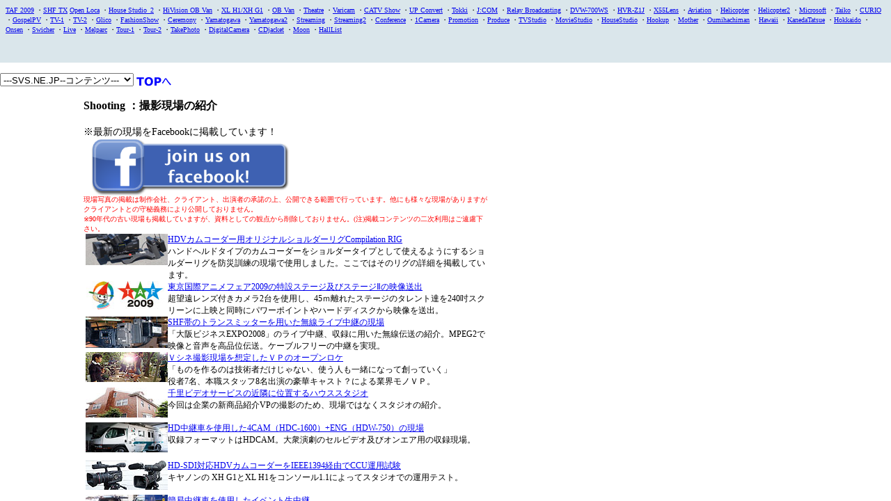

--- FILE ---
content_type: text/html
request_url: https://svs.ne.jp/home/svs/home/genba/genba_frame.html
body_size: 759
content:
<html>

	<head>
		<meta http-equiv="Content-Type" content="text/html;CHARSET=Shift_JIS">
		<meta name="description" content="大阪の映像制作会社千里ビデオサービスは撮影技術会社です。ENGからEFPまで、TV取材,イベントビデオ制作,インタビュー,オープニング映像製作,ノンリニア編集,DVD作成,動画変換,ムービー変換,ライブストリーミング,記録映画,写真撮影等,映像制作全般,撮影現場などを紹介しています">
		<title>撮影現場：映像制作:SVS:株式会社千里ビデオサービス（撮影技術:大阪）</title>
	</head>

	<frameset rows="90,*" border="0" framespacing="0" frameborder="no">
		<frame src="genba_menu.html" name="GENBA_TOP" noresize scrolling="no">
		<frame src="index.html" name="GENBA_MAIN" noresize>
	</frameset>
	<noframes>

		<body bgcolor="#7fffd4"></body>

	</noframes>

</html>

--- FILE ---
content_type: text/html
request_url: https://svs.ne.jp/home/svs/home/genba/genba_menu.html
body_size: 10983
content:
<!DOCTYPE HTML PUBLIC "-//W3C//DTD HTML 4.01 Transitional//EN">
<html>
<HEAD>
<META http-equiv="Content-Type" content="text/html; charset=SHIFT_JIS">
<meta name="description" content="大阪の映像制作会社千里ビデオサービスは撮影技術会社です。ENGからEFPまで、TV取材,イベントビデオ制作,インタビュー,オープニング映像製作,ノンリニア編集,DVD作成,動画変換,ムービー変換,ライブストリーミング,記録映画,写真撮影等,映像制作全般,撮影現場などを紹介しています">
<META name="GENERATOR" content="IBM WebSphere Studio Homepage Builder Version 9.0.0.0 for Windows">
<META http-equiv="Content-Style-Type" content="text/css">
		<title>撮影現場のメニュー：映像制作:SVS:株式会社千里ビデオサービス（撮影技術:大阪）</title>
		<script language="JavaScript">
<!--
isIE4 = (navigator.appVersion.charAt(0)>=4 && (navigator.appVersion).indexOf("MSIE") != -1)
isNN4 = (navigator.appVersion.charAt(0)>=4 && (navigator.appName).indexOf("Netscape")!=-1);

function link_info(m) {
  if(m==null)  m = "";

  if(isIE4) {
    el = document.getElementById("LINKMSG1");
    el.innerHTML = m;
   }
  else if(isNN4){
    el = document.getElementById("LINKMSG1");
    el.innerHTML = m;
   }
}
//-->
</script>
<STYLE type="text/css">
<!--
BODY {
background-attachment: fixed;
background-position: 0% 100%;
background-repeat: repeat;
background-color:#dae6eb;
}
-->
</STYLE>
</HEAD>
<font size="-2"><a href="taf2009/index.html" target="GENBA_MAIN" onMouseOver="link_info('東京国際アニメフェア2009のライブ送出')" onMouseOut="link_info()">TAF 2009</a>  ・<a href="micro_TX/index.html" target="GENBA_MAIN" onMouseOver="link_info('SHF帯トランスミッターを用いた無線中継')" onMouseOut="link_info()">SHF TX</a>  <a href="drama/index.html" target="GENBA_MAIN" onMouseOver="link_info('ドラマ仕立てのオープンロケの紹介')" onMouseOut="link_info()">Open Loca</a>  ・<a href="h_studio/index.html" target="GENBA_MAIN" onMouseOver="link_info('千里ビデオサービスの近隣にあるハウススタジオの紹介')" onMouseOut="link_info()">House Studio_2</a>  ・<a href="HD_OBVAN/index.html" target="GENBA_MAIN" onMouseOver="link_info('ハイビジョン中継車を使った4CAM収録の現場')" onMouseOut="link_info()">HiVision OB Van</a>  ・<a href="../camtest/index.html" target="GENBA_MAIN" onMouseOver="link_info('Canon XL H1/XH G1の運用テスト')" onMouseOut="link_info()">XL H1/XH G1</a>  ・<a href="ob/index.html" target="GENBA_MAIN" onMouseOver="link_info('簡易中継車によるライブ中継')" onMouseOut="link_info()">OB Van</a>  ・<a href="act/index.html" target="GENBA_MAIN" onMouseOver="link_info('4Camマルチキャメラによる芝居のスイッチング収録')" onMouseOut="link_info()">Theatre</a>  ・<a href="../varicam/index.html" target="GENBA_MAIN" onMouseOver="link_info('Varicamによる720/60Pハイビジョン撮影現場')" onMouseOut="link_info()">Varicam</a> ・<a href="atc/index.html" target="GENBA_MAIN" onMouseOver="link_info('ケーブルテレビショー in KANSAI/2005の送出現場')" onMouseOut="link_info()">CATV Show</a> ・<a href="kiss/index.html" target="GENBA_MAIN" onMouseOver="link_info('シームレススイッチャーを使ったPC、ビデオ混在の送出現場')" onMouseOut="link_info()">UP Convert</a>  ・<a href="tokki/index.html" target="GENBA_MAIN" onMouseOver="link_info('HDVで機材費のコストダウンをはかり、トータルコストを抑えた特機使用の撮影現場')" onMouseOut="link_info()">Tokki</a> ・<a href="jcom/index.html" target="GENBA_MAIN" onMouseOver="link_info('J:COMの大型映像送出現場')" onMouseOut="link_info()">J:COM</a> ・<a href="occn/index.html" target="GENBA_MAIN" onMouseOver="link_info('PCを使ったライブ中継と映像送出の現場')" onMouseOut="link_info()">Relay Broadcasting</a> ・<a href="dbcamx3/index.html" target="GENBA_MAIN" onMouseOver="link_info('デジタルベーカム３台によるパラ撮り')" onMouseOut="link_info()">DVW-700WS</a> ・<a href="hvrz1j/index.html" target="GENBA_MAIN" onMouseOver="link_info('HVR-Z1JによるHDVハイビジョンの撮影')" onMouseOut="link_info()">HVR-Z1J</a> ・<a href="x55/index.html" target="GENBA_MAIN" onMouseOver="link_info('55倍望遠レンズによる式典の中継録画')" onMouseOut="link_info()">X55Lens</a> ・<a href="aviation/index.html" target="GENBA_MAIN" onMouseOver="link_info('セスナによる空撮の紹介')" onMouseOut="link_info()">Aviation</a> ・<a href="helicopter/index.html" target="GENBA_MAIN" onMouseOver="link_info('ヘリコプターによる空撮の紹介')" onMouseOut="link_info()">Helicopter</a> ・<a href="helicopter/air/index.html" target="GENBA_MAIN" onMouseOver="link_info('ヘリコプターによる造成地空撮の紹介')" onMouseOut="link_info()">Helicopter2</a> ・<a href="microsoft/index.html" target="GENBA_MAIN" onMouseOver="link_info('マイクロソフトの16：9 超高画質ストリーミングコンテンツの撮影')" onMouseOut="link_info()">Microsoft</a> ・<a href="asuka/index.html" target="GENBA_MAIN" onMouseOver="link_info('ホールを借り切っての4キャメラ+クレーンによる和太鼓の収録')" onMouseOut="link_info()">Taiko</a> ・<a href="curio_banana/index.html" target="GENBA_MAIN" onMouseOver="link_info('CURIOのラストライブ6キャメラスイッチング収録。大阪バナナホール')" onMouseOut="link_info()">CURIO</a> ・<a href="st21/index.html" target="GENBA_MAIN" onMouseOver="link_info('リチャード ・ハートレイ米オンエア用プロモーション')" onMouseOut="link_info()">GospelPV</a> ・<a href="36/index.html" target="GENBA_MAIN" onMouseOver="link_info('番組収録ＥＮＧ編ー炎天下１３週分のインタビュー')" onMouseOut="link_info()">TV-1</a> ・<a href="36/index2.html" target="GENBA_MAIN" onMouseOver="link_info('番組収録スタジオ編ー１３週分のトークを１日で収録')" onMouseOut="link_info()">TV-2</a> ・<a href="../glico2003/index.html" target="GENBA_MAIN" onMouseOver="link_info('道頓堀のグリコネオンがタイガースユニフォームに着替えたとき')" onMouseOut="link_info()">Glico</a> ・<a href="costa_blanca/index.html" target="GENBA_MAIN" onMouseOver="link_info('CostaBlancaオートクチュールコレクション')" onMouseOut="link_info()">FashionShow</a> ・<a href="minamihanna/index.html" target="GENBA_MAIN" onMouseOver="link_info('国土交通省近畿地方整備局の南阪奈道路開通セレモニー')" onMouseOut="link_info()">Ceremony</a> ・<a href="100nen/index.html" target="GENBA_MAIN" onMouseOver="link_info('大和川工事事務所の「きよし、大和川」大型映像送出のメーキング')" onMouseOut="link_info()">Yamatogawa</a> ・<a href="100nen/index02.html" target="GENBA_MAIN" onMouseOver="link_info('「きよし大和川」なら100年会館での「まな ・かな」ちゃん達の本番送出映像')" onMouseOut="link_info()">Yamatogawa2</a> ・<a href="kokueiakashi/index.html" target="GENBA_MAIN" onMouseOver="link_info('国営明石海峡公園の開園セレモニーをインターネットで生放送')" onMouseOut="link_info()">Streaming</a> ・<a href="kokueiakashi_2/index.html" target="GENBA_MAIN" onMouseOver="link_info('国営明石海峡公園インターネット生放送第２弾')" onMouseOut="link_info()">Streaming2</a> ・<a href="kaigi.html" target="GENBA_MAIN" onMouseOver="link_info('会議の会場が狭いので別の部屋に設置したプロジェクターに中継')" onMouseOut="link_info()">Conference</a> ・<a href="1cam/index.html" target="GENBA_MAIN" onMouseOver="link_info('１キャメラでの中継&録画を未編集で納品のためレベルなどがシビアでした')" onMouseOut="link_info()">1Camera</a> ・<a href="promo/index.html" target="GENBA_MAIN" onMouseOver="link_info('美少女ダンスユニットのプロモーションビデオの制作。可愛かったです')" onMouseOut="link_info()">Promotion</a> ・<a href="../../../../video/chuoutown/index.html" target="GENBA_MAIN" onMouseOver="link_info('岡山県中央町の400吋スクリーンに送出のイベントタイトル制作')" onMouseOut="link_info()">Produce</a> ・<a href="studio2/index.html" target="GENBA_MAIN" onMouseOver="link_info('千里ビデオの近隣にある同録スタジオでの収録')" onMouseOut="link_info()">TVStudio</a> ・<a href="sunst/index.html" target="GENBA_MAIN" onMouseOver="link_info('天王寺サンスタジオでの新型歯ブラシのＶＰ収録')" onMouseOut="link_info()">MovieStudio</a> ・<a href="../housestudio/index.html" target="GENBA_MAIN" onMouseOver="link_info('セット組されたハウススタジオの収録現場。洗剤VPの撮影です')" onMouseOut="link_info()">HouseStudio</a> ・<a href="shigoto/index.html" target="GENBA_MAIN" onMouseOver="link_info('幕張メッセで行ったイベント中継。ニューススタジオの中継を演出')" onMouseOut="link_info()">Hookup</a> ・<a href="mother/index.html" target="GENBA_MAIN" onMouseOver="link_info('金田たつえさん母ものシリーズ「お母さん」ロケ')" onMouseOut="link_info()">Mother</a> ・<a href="onnanoenka/index.html" target="GENBA_MAIN" onMouseOver="link_info('金田たつえさん３５周年記念第３弾「女の演歌」近江八幡ロケ')" onMouseOut="link_info()">Oumihachiman</a> ・<a href="../hawaii/index.html" target="GENBA_MAIN" onMouseOver="link_info('金田たつえさん３５周年記念のハワイの旅ロケ風景')" onMouseOut="link_info()">Hawaii</a> ・<a href="soran/index.html" target="GENBA_MAIN" onMouseOver="link_info('歌手金田たつえさんと日本海ロケ。海の幸を楽しみました')" onMouseOut="link_info()">KanedaTatsue</a> ・<a href="hokkaidou/index.html" target="GENBA_MAIN" onMouseOver="link_info('北海道長期ロケ。アルバムはフォトショップ6で自動生成')" onMouseOut="link_info()">Hokkaido</a> ・<a href="../location.html" target="GENBA_MAIN" onMouseOver="link_info('城之崎温泉でのロケ風景。素晴らしい食事と温泉宿に感動')" onMouseOut="link_info()">Onsen</a> ・<a href="switcher.html" target="GENBA_MAIN" onMouseOver="link_info('愛用のスイッチャーはSEG-2000A。ブラインドタッチで操作')" onMouseOut="link_info()">Swicher</a> ・<a href="live.html" target="GENBA_MAIN" onMouseOver="link_info('4キャメラライブのスイッチング収録。場所は大阪府立青少年会館大ホール')" onMouseOut="link_info()">Live</a> ・<a href="melpa/index.html" target="GENBA_MAIN" onMouseOver="link_info('メルパルクホールでの収録の様子')" onMouseOut="link_info()">Melparc</a> ・<a href="../../../../om/tokyo/index.html" target="_blank" onMouseOver="link_info('シアターOM「酒呑童子」覚醒の東京公演レポ')" onMouseOut="link_info()">Tour-1</a> ・<a href="../../../../om_tokyo/index.html" target="_blank" onMouseOver="link_info('シアターOM「下克上」シアターモリエールレポ')" onMouseOut="link_info()">Tour-2</a> ・<a href="stil/index.html" target="GENBA_MAIN" onMouseOver="link_info('写真家笹邊幸人としての現場。タレントプロフィールの撮影')" onMouseOut="link_info()">TakePhoto</a> ・<a href="om_poster/index.html" target="GENBA_MAIN" onMouseOver="link_info('デジタルカメラを使ってA2ポスターを撮影')" onMouseOut="link_info()">DigitalCamera</a> ・<a href="stil/forest.html" target="GENBA_MAIN" onMouseOver="link_info('笹邊の写真が使用された神山純一先生のCD。素晴らしい曲と演奏')" onMouseOut="link_info()">CDjacket</a> ・<a href="../../../../moon.html" target="GENBA_MAIN" onMouseOver="link_info('2000年7月16日の皆既月食。20世紀最後の記念にデジカメで撮影')" onMouseOut="link_info()">Moon</a> ・<a href="hall.html" target="GENBA_MAIN" onMouseOver="link_info('撮影でお世話になっているホール一覧。いつの間にか結構な数に')" onMouseOut="link_info()">HallList<br>
		</a></font>
	<ilayer name="PARENT_LINKMSG" width="80%" height="6">
		<layer name="LINKMSG1"></layer></ilayer>
	<noscript>
		<a href="menu_ns.html" target="_self"><b><font size="2">No Script</font></b></a>
	</noscript>


</html>

--- FILE ---
content_type: text/html
request_url: https://svs.ne.jp/home/svs/home/genba/index.html
body_size: 36764
content:
<!DOCTYPE HTML PUBLIC "-//W3C//DTD HTML 4.01 Transitional//EN">
<HTML>
<HEAD>
<META http-equiv="Content-Type" content="text/html; charset=Shift_JIS">
<META name="description" content="大阪の映像制作会社千里ビデオサービスは撮影技術会社です。ENGからEFPまで、TV取材,イベントビデオ制作,インタビュー,オープニング映像製作,ノンリニア編集,DVD作成,動画変換,ムービー変換,ライブストリーミング,記録映画,写真撮影等,映像制作全般,撮影現場などを紹介しています">
<META name="GENERATOR" content="IBM WebSphere Studio Homepage Builder Version 9.0.3.0 for Windows">
<META http-equiv="Content-Style-Type" content="text/css">
<TITLE>撮影現場の紹介：映像制作:SVS:株式会社千里ビデオサービス（撮影技術:大阪）</TITLE>
<STYLE type="text/css">
<!--
BODY {
  background:#FFFFFF url('http://svs.ne.jp/home/svs/home/graphic/backgld_w.gif') fixed 0% 100%;
}
#container {
	width:800px;
	background: #FFFFFF;
	border: 0px solid #000000;
	text-align: left;
	margin-top: 0;
	margin-right: auto;
	margin-bottom: 0;
	margin-left: 10px;
	padding: auto;
	float: none;
}
.style3 {font-size: 2}
.style5 {
	font-size: 16px;
	font-weight: bold;
}
.style7 {font-size: 12px}
.style8 {font-size: 10px; }
.style10 {font-size: 10px; color: #FF0000; }
.style11 {font-size: 14px}
-->
        
</STYLE>
</HEAD>
<BODY leftmargin="0" topmargin="15" marginwidth="0" marginheight="15" class="style7">
<SCRIPT language="javascript">
<!--
function navi(obj) {
 url = obj.options[obj.selectedIndex].value;
 if(url != "") {
  location.href = url;
  }
}
//-->
</SCRIPT> <SELECT onChange="navi(this)">
  <OPTION>---SVS.NE.JP--コンテンツ---</OPTION>
  <OPTION value="http://svs.ne.jp/topics.html">トピックス</OPTION>
  <OPTION value="http://svs.ne.jp/rireki.html">更新履歴</OPTION>
  <OPTION value="http://svs.ne.jp/home/svs/home/information.html">会社案内</OPTION>
  <OPTION value="http://svs.ne.jp/home/svs/home/staff/staff.html">スタッフ紹介</OPTION>
  <OPTION value="http://svs.ne.jp/home/svs/home/genba/index.html">撮影現場紹介</OPTION>
  <OPTION value="http://svs.ne.jp/home/svs/home/safety/index.html">安全対策</OPTION>
  <OPTION value="http://svs.ne.jp/dvd/dvd_main.html">DVD制作</OPTION>
  <OPTION value="http://svs.ne.jp/encord/index.html">リアルタイムエンコード</OPTION>
  <OPTION value="http://svs.ne.jp/home/svs/home/stream/stream_main.html">ストリーミング</OPTION>
  <OPTION value="http://svs.ne.jp/home/svs/home/film/index.html">テレシネ</OPTION>
  <OPTION value="http://svs.ne.jp/home/svs/home/genba/microsoft/index.html">DVCPROでの16:9撮影</OPTION>
  <OPTION value="http://svs.ne.jp/home/svs/home/hdv/index.html">HDVによるハイビジョン撮影</OPTION>
  <OPTION value="http://svs.ne.jp/home/svs/home/flow/index.html">映像制作の流れ</OPTION>
  <OPTION value="http://svs.ne.jp/home/svs/home/multi/index.html">EFP撮影技術の紹介</OPTION>
  <OPTION value="http://svs.ne.jp/home/svs/home/camera.html">撮影機材紹介</OPTION>
  <OPTION value="http://svs.ne.jp/home/svs/home/protool.html">映像職人の道具</OPTION>
  <OPTION value="http://svs.ne.jp/home/svs/home/ma.html">マルチオーディオ</OPTION>
  <OPTION value="http://svs.ne.jp/home/svs/home/fum.html">音源の紹介</OPTION>
  <OPTION value="http://svs.ne.jp/home/svs/home/print/index.html">オンデマンド印刷について</OPTION>
  <OPTION value="http://svs.ne.jp/home/svs/home/pac/index.html">制作作品の紹介</OPTION>
  <OPTION value="http://svs.ne.jp/india/index.html">インドロケの写真ギャラリー</OPTION>
  <OPTION value="http://svs.ne.jp/gallery/index.html">銀塩写真ギャラリー</OPTION>
  <OPTION value="http://svs.ne.jp/home/svs/home/visuallink.html">コンピューター環境</OPTION>
  <OPTION value="http://svs.ne.jp/hibi/index.html">業務日誌「日々好日」</OPTION>
  <OPTION value="http://blog.zaq.ne.jp/senri/">CEOのブログ</OPTION>
  <OPTION value="http://www.doblog.com/weblog/myblog/73129">笹邊幸人の日常写真館</OPTION>
  <OPTION value="http://svs.ne.jp/home/svs/home/link.html">リンク集</OPTION>
  <OPTION value="http://svs.ne.jp/recruit.html">人材募集について</OPTION>
  <OPTION value="http://svs.ne.jp/keyword.html">SEO対策について</OPTION>
</SELECT> <A href="../../../../index.html" target="_top" title="トップへ"><IMG src="go_top.gif" width="52" height="20" border="0" alt="トップへ" align="absmiddle"></A><BR>
<BR>
<div id="container">
<CENTER>
<TABLE cool width="580" height="2932" gridx="16" gridy="16" border="0" cellpadding="0" cellspacing="0" showgridx showgridy>
  <COL span="1" width="118">
  <TBODY>
    <TR height="1">
      <TD colspan="2" height="39"><span class="style3"><span class="style5">Shooting ：撮影現場の紹介</span><br>
        </span><BR>          
        <span class="style11">※最新の現場をFacebookに掲載しています！</span><br>
        <a href="https://www.facebook.com/SENRIVIDEO" target="_top"><img src="facebook.png" alt="千里ビデオサービスFacebook" width="300"></a></TD>
    </TR>
    <TR height="40">
      <TD colspan="2" align="left" xpos="17" content valign="top"><span class="style10">現場写真の掲載は制作会社、クライアント、出演者の承諾の上、公開できる範囲で行っています。他にも様々な現場がありますがクライアントとの守秘義務により公開しておりません。<br>※90年代の古い現場も掲載していますが、資料としての観点から削除しておりません。(注)掲載コンテンツの二次利用はご遠慮下さい。</span><br></TD>
    </TR>
    <TR height="2">
      <TD nowrap valign="top" align="right"><div align="left"><a href="CompilaRIG/index.html" target="_self"><img src="sam/compirationrig.jpg" alt="TAF2009" width="118" height="45" border="0" align="right"></a></div></TD>
      <TD height="38" align="left" valign="top" class="style7" xpos="152" content csheight="52"><a href="CompilaRIG/index.html" target="_self">HDVカムコーダー用オリジナルショルダーリグCompilation RIG<br>
      </a>ハンドヘルドタイプのカムコーダーをショルダータイプとして使えるようにするショルダーリグを防災訓練の現場で使用しました。ここではそのリグの詳細を掲載しています。</TD>
    </TR>
    <TR height="2">
      <TD nowrap height="50" valign="top" align="right"><div align="left"><a href="taf2009/index.html" target="_self"><img src="sam/taf.jpg" alt="TAF2009" width="117" height="42" border="0" align="right"></a></div></TD>
      <TD height="38" align="left" valign="top" class="style7" xpos="152" content csheight="52"><a href="taf2009/index.html" target="_self">東京国際アニメフェア2009の特設ステージ及びステージⅡの映像送出<br>
      </a>超望遠レンズ付きカメラ2台を使用し、45ｍ離れたステージのタレント達を240吋スクリーンに上映と同時にパワーポイントやハードディスクから映像を送出。</TD>
    </TR>
    <TR height="2">
      <TD width="119" nowrap height="50" valign="top" align="right"><A href="micro_TX/index.html" target="_self"><IMG src="sam/shf_tx.jpg" width="118" height="45" border="0" align="right"></A></TD>
      <TD width="481" height="38" align="left" valign="top" xpos="152" content csheight="52"><A href="micro_TX/index.html" target="_self" class="style7">SHF帯のトランスミッターを用いた無線ライブ中継の現場</A><BR>        <span class="style7">「大阪ビジネスEXPO2008」のライブ中継、収録に用いた無線伝送の紹介。MPEG2で映像と音声を高品位伝送。ケーブルフリーの中継を実現。&nbsp;</span></TD>
    </TR>
    <TR height="4">
      <TD width="119" height="50" valign="top" align="right"><A href="drama/index.html" target="_self"><IMG src="sam/drama_sum.jpg" width="118" height="43" border="0" alt="オープンロケのサムネール" align="right"></A></TD>
      <TD height="48" align="left" valign="top" class="style7" xpos="152" content csheight="52"><A href="drama/index.html" target="_self">Ｖシネ撮影現場を想定したＶＰのオープンロケ</A><BR>
      「ものを作るのは技術者だけじゃない、使う人も一緒になって創っていく」<BR>
      役者7名、本職スタッフ8名出演の豪華キャスト？による業界モノＶＰ。</TD>
    </TR>
    <TR height="1">
      <TD valign="top" align="right" xpos="22" width="119" height="50"><A href="h_studio/index.html" target="_self"><IMG src="sam/h_studio_sum.jpg" width="118" height="43" border="0" alt="ハウススタジオのサムネール" align="right"></A></TD>
      <TD height="39" valign="top" class="style7"><A href="h_studio/index.html" target="_self">千里ビデオサービスの近隣に位置するハウススタジオ</A><BR>
      今回は企業の新商品紹介VPの撮影のため、現場ではなくスタジオの紹介。</TD>
    </TR>
    <TR height="49">
      <TD valign="top" align="right" xpos="22" width="119" height="50"><A href="HD_OBVAN/index.html" target="_self"><IMG src="sam/hd_obvan_sum.jpg" width="118" height="43" border="0" alt="中型中継車のサムネール" align="right"></A></TD>
      <TD width="430" height="54" align="left" valign="top" class="style7" xpos="149" content csheight="42"><A href="HD_OBVAN/index.html" target="_self">HD中継車を使用した4CAM（HDC-1600）+ENG（HDW-750）の現場</A><BR>
      収録フォーマットはHDCAM。大衆演劇のセルビデオ及びオンエア用の収録現場。</TD>
    </TR>
    <TR height="1">
      <TD valign="top" align="right" xpos="22" width="119" height="50"><A href="../camtest/index.html" target="_self"><IMG src="sam/camtesut_sum.jpg" width="118" height="43" border="0" alt="キヤノンのHDV2機種" align="right"></A></TD>
      <TD width="430" height="45" valign="top" class="style7"><A href="../camtest/index.html" target="_self">HD-SDI対応HDVカムコーダーをIEEE1394経由でCCU運用試験</A><BR>
      キヤノンの XH G1とXL H1をコンソール1.1によってスタジオでの運用テスト。</TD>
    </TR>
    <TR height="48">
      <TD valign="top" align="right" xpos="22" width="119" height="50"><A href="ob/index.html" target="_self"><IMG src="sam/ob.jpg" width="118" height="45" border="0" alt="中継車仕様の三菱デリカ" align="right"></A></TD>
      <TD height="48" align="left" valign="top" class="style7" xpos="147" content csheight="43"><A href="ob/index.html" target="_self">簡易中継車を使用したイベント生中継</A><BR>
      小型ワンボックス車を中継車に仕立ててアミューズメントのオープニングイベントを中継。</TD>
    </TR>
    <TR height="1">
      <TD width="119" height="50" valign="top" align="right"><A href="act/index.html" target="_self"><IMG src="sam/2000a.jpg" width="118" height="45" border="0" alt="SEG-2000Aのサムネール" align="right"></A></TD>
      <TD height="27" align="left" valign="top" class="style7" xpos="146" content csheight="45"><A href="act/index.html" target="_self">4Cameraスイッチングによる芝居の収録<BR>
      </A>マルチキャメラだけではなく、マルチマイクを使って音声も重視した収録現場です。</TD>
    </TR>
    <TR height="48">
      <TD valign="top" align="right" xpos="22" width="119" height="50"><A href="../varicam/index.html" target="_self"><IMG src="sam/varicam.jpg" width="118" height="45" border="0" alt="バリカムのサムネール" align="right"></A></TD>
      <TD height="43" align="left" valign="top" class="style7" xpos="145" content csheight="43"><A href="../varicam/index.html" target="_self">Panasonic Varicam 720/60Pによるハイビジョン撮影</A><BR>
      イベント用のハイビジョンドラマ作品の撮影現場。藤田政幸脚本、笹邊幸人監督作品。</TD>
    </TR>
    <TR height="2">
      <TD width="119" valign="top" align="right" height="50"><A href="atc/index.html" target="_self"><IMG src="sam/catvshow.gif" width="118" height="48" border="0" alt="ケーブルテレビショーサムネール" align="right"></A></TD>
      <TD height="44" align="left" valign="top" class="style7" xpos="146" content csheight="52"><A href="atc/index.html" target="_self" title="ケーブルテレビショー in KANSAI 2005バナー">ケーブルテレビショー in KANSAI 2005</A><BR>
      Canopus DVStormを2台導入し現場編集、送出等を行った現場。<BR>
      千里ビデオはメインステージを担当。</TD>
    </TR>
    <TR height="2">
      <TD valign="top" align="right" xpos="23" width="119" height="50"><A href="kiss/index.html" target="_self"><IMG src="sam/kiss.jpg" width="118" height="48" border="0" alt="神戸こくさいホールサムネール" align="right"></A></TD>
      <TD height="42" valign="top" class="style7"><A href="kiss/index.html" target="_self">シームレススイッチャーによるPC、ビデオ、ライブキャメラ混在の送出<BR>
      </A>10000ANSIのプロジェクターにISS-108からDVStorm、LiveCamera、PPT、DVDを送出。</TD>
    </TR>
    <TR height="2">
      <TD valign="top" align="right" xpos="23" width="119" height="50"><A href="tokki/index.html" target="_self" title="特機使用の現場"><IMG src="sam/tokki.jpg" width="118" height="48" border="0" alt="特機（レール）のサムネール" align="right"></A></TD>
      <TD height="46" valign="top" class="style7"><A href="tokki/index.html" target="_self" title="特機使用の現場">HDVキャメラを使うことで予算を特機に割り当てた現場<BR>
      </A>タイヤドリー、レールドリー、ミニクレーン（ミニジブ）を使ったキャメラワーク。</TD>
    </TR>
    <TR height="2">
      <TD valign="top" align="right" xpos="23" width="119" height="50"><A href="jcom/index.html" target="_self"><IMG src="sam/jcom.gif" width="118" height="48" border="0" alt="J:COMのサムネール" align="right"></A></TD>
      <TD height="41" valign="top" class="style7"><A href="jcom/index.html" target="_self">PCを使った大型映像送出と現場編集</A><BR>
      Ｊ：ＣＯＭ関西のビデオオンデマンドサービス開始に伴って行われたイベント</TD>
    </TR>
    <TR height="1">
      <TD valign="top" align="right" xpos="23" width="119" height="50"><A href="occn/index.html" target="_self"><IMG src="sam/PC.jpg" width="118" height="48" border="0" alt="Premiere タイムラインのサムネール" align="right"></A></TD>
      <TD height="34" valign="top" class="style7"><A href="occn/index.html" target="_self">PCを使った映像送出とライブ中継の現場</A><BR>
      ＯＣＣＮ のイベントで行った中継現場と読売新聞「サイエンスライブショー」の現場</TD>
    </TR>
    <TR height="1">
      <TD valign="top" align="right" xpos="23" width="119" height="50"><A href="dbcamx3/index.html" target="_self"><IMG src="sam/d-bcam.jpg" width="118" height="45" border="0" alt="DVW-700WSのサムネール" align="right"></A></TD>
      <TD height="42" valign="top" class="style7"><A href="dbcamx3/index.html" target="_self">デジタルベーカム３台を使った教育用プログラムのパラ収録<BR>
      </A>神戸市須磨区で小学生の合唱指導用ビデオの収録を行った現場</TD>
    </TR>
    <TR height="1">
      <TD valign="top" align="right" xpos="23" width="119" height="50"><A href="hvrz1j/index.html" target="_self"><IMG src="sam/hvrz1j.jpg" border="0" width="118" height="48" alt="HVR-Z1Jのサムネール" align="right"></A></TD>
      <TD height="42" valign="top" class="style7"><A href="hvrz1j/index.html" target="_self">HDV方式ハイビジョンHVR-Z1Jによる音楽家のプロモーション撮影</A><BR>
      複数のSD画面に対応するためにシネガンマによるHDVキャメラでの撮影を提案。</TD>
    </TR>
    <TR height="3">
      <TD width="119" valign="top" align="right" height="50"><A href="x55/index.html" target="_self"><IMG src="sam/x55.jpg" border="0" alt="55倍のサムネール" width="118" height="45" align="right"></A></TD>
      <TD height="36" align="left" valign="top" class="style7" xpos="146" content csheight="45"><A href="x55/index.html" target="_self">高倍率レンズによる式典中継録画</A><BR>
      客席最後部から舞台のバストアップを撮る必要から55倍箱型レンズを使用<BR>      </TD>
    </TR>
    <TR height="5">
      <TD width="119" valign="top" align="right" height="50"><A href="helicopter/air/index.html" target="_self"><IMG src="sam/heli-2.jpg" width="118" height="48" border="0" alt="ヘリ古婦ター撮影2のサムネール" align="right"></A></TD>
      <TD height="46" align="left" valign="top" class="style7" xpos="146" content csheight="45"><A href="helicopter/air/index.html" target="_self">ヘリコプターを使用した宅地造成地の空撮<BR>
      </A>ビデオとスチルによる空撮ですが風景写真なども掲載しています</TD>
    </TR>
    <TR height="1">
      <TD valign="top" align="right" xpos="23" width="119" height="50"><A href="aviation/index.html" target="_self"><IMG src="sam/172.jpg" width="118" height="48" border="0" alt="セスナのサムネール" align="right"></A></TD>
      <TD height="48" valign="top" class="style7"><A href="aviation/index.html" target="_self">空撮の紹介（セスナ機使用）</A><BR>
      ヘリに比べて遙かにコストが低いセスナによる空撮の現場<BR>      </TD>
    </TR>
    <TR height="1">
      <TD valign="top" align="right" xpos="23" width="119" height="50"><A href="helicopter/index.html" target="_self"><IMG src="sam/aviation.jpg" border="0" alt="ヘリコプター空撮のサムネール" width="118" height="45" align="right"></A></TD>
      <TD height="44" valign="top" class="style7"><A href="helicopter/index.html" target="_self">ヘリコプターを使用した空撮<BR>
      </A>大阪市此花区にあるヘリポートから離陸することでローコストなヘリ撮影に対応<BR>      </TD>
    </TR>
    <TR height="50">
      <TD valign="top" align="right" xpos="23" width="119" height="50"><A href="microsoft/index.html" target="_self"><IMG src="sam/ms.jpg" width="118" height="45" border="0" alt="16：9撮影のサムネール" align="right"></A></TD>
      <TD height="38" align="left" valign="top" class="style7" xpos="146" content csheight="45"><A href="microsoft/index.html" target="_self">Panasonic DVCPROによる16:9超高画質ストリーミング用映像の撮影</A><BR>
      マイクロソフトのWEB配信用コンテンツの撮影現場<BR>      </TD>
    </TR>
    <TR height="50">
      <TD valign="top" align="right" xpos="23" width="119" height="50"><A href="asuka/index.html" target="_self"><IMG src="sam/asuka.jpg" width="118" height="45" border="0" alt="和太鼓収録のサムネール" align="right"></A></TD>
      <TD height="40" align="left" valign="top" class="style7" xpos="146" content csheight="45"><A href="asuka/index.html" target="_self">和太鼓演奏の販売用ビデオ</A><BR>
      ホールを借り切って4キャメ＆クレーン、移動車で撮影<BR>      </TD>
    </TR>
    <TR height="50">
      <TD valign="top" align="right" xpos="23" width="119" height="50"><A href="curio_banana/index.html" target="_self"><IMG src="sam/curio.jpg" width="118" height="45" border="0" alt="CURIOのサムネール" align="right"></A></TD>
      <TD height="40" align="left" valign="top" class="style7" xpos="146" content csheight="45"><A href="curio_banana/index.html" target="_self">ＣＵＲＩＯラストライブ （バナナホール）</A><BR>
      バナナホールにキャメラ８台と２４chマルチ録音を投入<BR>      </TD>
    </TR>
    <TR height="50">
      <TD valign="top" align="right" xpos="23" width="119" height="50"><A href="st21/index.html" target="_self"><IMG src="sam/st21.jpg" width="118" height="45" border="0" alt="リチャード・ハートレイPVサムネール" align="right"></A></TD>
      <TD height="44" align="left" valign="top" class="style7" xpos="146" content csheight="45"><A href="st21/index.html" target="_self">リチャード・ハートレイ氏プロモーション</A><BR>
      クレーンワークを多用したゴスペルのＰＶ<BR>      </TD>
    </TR>
    <TR height="50">
      <TD valign="top" align="right" xpos="23" width="119" height="50"><A href="36/index.html" target="_self"><IMG src="sam/36-1.jpg" width="118" height="45" border="0" alt="ENG番組収録のサムネール" align="right"></A></TD>
      <TD height="41" align="left" valign="top" class="style7" xpos="146" content csheight="45"><A href="36/index.html" target="_self">番組収録ＥＮＧ編</A><BR>
      炎天下13週分のインタビューを一挙撮影<BR>      </TD>
    </TR>
    <TR height="50">
      <TD valign="top" align="right" xpos="23" width="119" height="50"><A href="36/index2.html" target="_self"><IMG src="sam/36-2.jpg" width="118" height="45" border="0" alt="番組スタジオ収録のサムネール" align="right"></A></TD>
      <TD height="41" align="left" valign="top" class="style7" xpos="146" content csheight="45"><A href="36/index2.html" target="_self">番組収録スタジオ編</A><BR>
      13週分のトークを１日で収録<BR>      </TD>
    </TR>
    <TR height="50">
      <TD valign="top" align="right" xpos="23" width="119" height="50"><A href="../glico2003/index.html" target="_self"><IMG src="sam/glico.jpg" width="118" height="45" border="0" alt="グリコネオン取材のサムネール" align="right"></A></TD>
      <TD height="41" align="left" valign="top" class="style7" xpos="146" content csheight="45"><A href="../glico2003/index.html">グリコネオンがタイガースのユニフォームに</A><BR>
      あの日あのネオンサインがたて縞に！<BR>      </TD>
    </TR>
    <TR height="50">
      <TD valign="top" align="right" xpos="23" width="119" height="50"><A href="costa_blanca/index.html" target="_self"><IMG src="sam/costa.jpg" width="118" height="45" border="0" alt="コスタブランカのショー収録のサムネール" align="right"></A></TD>
      <TD height="42" align="left" valign="top" class="style7" xpos="146" content csheight="45"><A href="costa_blanca/index.html" target="_self">COSTA BLANCA オートクチュールコレクション</A><BR>
      毎年行われる山本清志先生のファッションショー<BR>      </TD>
    </TR>
    <TR height="50">
      <TD valign="top" align="right" xpos="23" width="119" height="50"><A href="minamihanna/index.html" target="_self"><IMG src="sam/minamihanna.jpg" width="118" height="45" border="0" alt="南阪名開通式典のサムネール" align="right"></A></TD>
      <TD height="44" align="left" valign="top" class="style7" xpos="146" content csheight="45"><A href="minamihanna/index.html" target="_self">南阪奈道路開通式典の中継</A><BR>
      国土交通省近畿地方整備局の南阪奈道路開通式典<BR>      </TD>
    </TR>
    <TR height="50">
      <TD valign="top" align="right" xpos="23" width="119" height="50"><A href="100nen/index.html" target="_self"><IMG src="sam/mana-1.jpg" width="118" height="45" border="0" alt="大和川クリーンキャンペーンのサムネール" align="right"></A></TD>
      <TD height="39" align="left" valign="top" class="style7" xpos="146" content csheight="45"><A href="100nen/index.html" target="_self">大和川クリーンキャンペーン</A>大和川工事事務所2002年総集編イベント<BR>
      まな・かなちゃん達のスタジオ撮影から本番まで<BR>      </TD>
    </TR>
    <TR height="50">
      <TD valign="top" align="right" xpos="23" width="119" height="50"><A href="100nen/index02.html" target="_self"><IMG src="sam/mana-2.jpg" width="118" height="45" border="0" alt="きよし大和川本番のサムネール" align="right"></A></TD>
      <TD height="43" align="left" valign="top" class="style7" xpos="146" content csheight="45"><A href="100nen/index02.html" target="_self">きよし、大和川</A><BR>
      なら１００年会館の本番送出映像をキャプチャー<BR>      </TD>
    </TR>
    <TR height="1">
      <TD valign="top" align="right" xpos="23" width="119" height="50"><A href="kokueiakashi_2/index.html" target="_self"><IMG src="sam/kokueiakashi-2.jpg" width="118" height="45" border="0" alt="ストリーミング中継のサムネール" align="right"></A></TD>
      <TD height="41" valign="top" class="style7"><A href="kokueiakashi_2/index.html" target="_self">ストリーミングライブ放送-第２弾</A><BR>
      公園事務所の仮設ニューススタジオからの生放送<BR>      </TD>
    </TR>
    <TR height="50">
      <TD valign="top" align="right" xpos="23" width="119" height="50"><A href="kokueiakashi/index.html" target="_self"><IMG src="sam/kokueiakashi-1.jpg" width="118" height="45" border="0" alt="ライブストリーミングのサムネール" align="right"></A></TD>
      <TD height="43" align="left" valign="top" class="style7" xpos="146" content csheight="45"><A href="kokueiakashi/index.html" target="_self">ストリーミングライブ放送</A>国営明石海峡公園の開園セレモニー<BR>
      国土交通省初のライブストリーミングでの生放送<BR>      </TD>
    </TR>
    <TR height="50">
      <TD valign="top" align="right" xpos="23" width="119" height="50"><A href="kaigi.html" target="_self"><IMG src="sam/kaigi.jpg" width="118" height="45" border="0" alt="会議中継のサムネール" align="right"></A></TD>
      <TD height="43" align="left" valign="top" class="style7" xpos="146" content csheight="45"><A href="kaigi.html" target="_self">会議の中継</A>会議室が小さく、参加者全員を収容出来ないため<BR>
      別な部屋に設置したプロジェクターへライブ中継<BR>      </TD>
    </TR>
    <TR height="50">
      <TD valign="top" align="right" xpos="23" width="119" height="50"><A href="1cam/index.html"><IMG src="sam/1cam.jpg" width="118" height="45" border="0" alt="1キャメラ収録のサムネール" align="right"></A></TD>
      <TD height="41" align="left" valign="top" class="style7" xpos="146" content csheight="45"><A href="1cam/index.html" target="_self">1キャメラ収録、現場納品</A><BR>
      セミナーの収録ですが、終了時にその場で即納品<BR>      </TD>
    </TR>
    <TR height="50">
      <TD valign="top" align="right" xpos="23" width="119" height="50"><A href="promo/index.html" target="_self"><IMG src="sam/banana.jpg" width="118" height="45" border="0" alt="プロモーションビデオ収録のサムネール" align="right"></A></TD>
      <TD height="42" align="left" valign="top" class="style7" xpos="146" content csheight="45"><A href="promo/index.html" target="_self">プロモーションビデオ撮影</A><BR>
      ダンシングBANANAのＰＲビデオの撮影現場です<BR>      </TD>
    </TR>
    <TR height="50">
      <TD valign="top" align="right" xpos="24" width="119" height="50"><A href="studio2/index.html" target="_self"><IMG src="sam/douroku.jpg" width="118" height="45" border="0" alt="同録スタジオのサムネール" align="right"></A></TD>
      <TD height="41" align="left" valign="top" class="style7" xpos="147" content csheight="45"><A href="studio2/index.html" target="_self">同録用スタジオでの収録</A><BR>
      千里ビデオの近場にあるスタジオで情報番組収録<BR>      </TD>
    </TR>
    <TR height="50">
      <TD valign="top" align="right" xpos="24" width="119" height="50"><A href="sunst/index.html" target="_self"><IMG src="sam/sunst.jpg" width="118" height="45" border="0" alt="撮影スタジオのサムネール" align="right"></A></TD>
      <TD height="44" align="left" valign="top" class="style7" xpos="147" content csheight="45"><A href="sunst/index.html" target="_self">撮影スタジオで同録</A><BR>
      新型電動歯ブラシＶＰのスタジオ撮影の様子です<BR>      </TD>
    </TR>
    <TR height="48">
      <TD valign="top" align="right" xpos="24" width="119" height="50"><A href="../housestudio/index.html" target="_self"><IMG src="sam/house-st.jpg" width="118" height="45" border="0" alt="ハウススタジオのサムネール" align="right"></A></TD>
      <TD height="45" align="left" valign="top" class="style7" xpos="147" content csheight="45"><A href="../housestudio/index.html" target="_self">ハウススタジオでの撮影</A><BR>
      洗剤のＶＰ撮影用にハウススタジオを使いました<BR>      </TD>
    </TR>
    <TR height="50">
      <TD valign="top" align="right" xpos="24" width="119" height="50"><A href="../../../../video/chuoutown/index.html"><IMG src="sam/chuou.jpg" width="118" height="45" border="0" alt="中央町のサムネール" align="right"></A></TD>
      <TD height="43" align="left" valign="top" class="style7" xpos="147" content csheight="45"><A href="../../../../video/chuoutown/index.html" target="_self">製作から送出まで</A>岡山県中央町で行われたミレニアムイベントです<BR>
      市民演劇のオープニング及びエンディングに送出<BR>      </TD>
    </TR>
    <TR height="50">
      <TD valign="top" align="right" xpos="24" width="119" height="50"><A href="shigoto/index.html"><IMG src="sam/makuhari.jpg" width="118" height="45" border="0" alt="幕張オートメッセのサムネール" align="right"></A></TD>
      <TD height="40" align="left" valign="top" class="style7" xpos="147" content csheight="45"><A href="shigoto/index.html" target="_self">イベント中継</A>幕張で行われた「オートメッセ」での中継の模様<BR>
      ライブ放送風の演出でタレントギャラ戴きました<BR>      </TD>
    </TR>
    <TR height="50">
      <TD valign="top" align="right" xpos="24" width="119" height="50"><A href="mother/index.html" target="_self"><IMG src="sam/mother.jpg" width="118" height="45" border="0" alt="金田たつえ「お母さん」のサムネール" align="right"></A></TD>
      <TD height="43" align="left" valign="top" class="style7" xpos="147" content csheight="45">金田たつえさんとのロケ現場です<BR>
      <A href="mother/index.html" target="_self">「お母さん」</A>母シリーズ最新作ロケ風景（2003/7/23発売）<BR>      </TD>
    </TR>
    <TR height="50">
      <TD valign="top" align="right" xpos="24" width="119" height="50"><A href="onnanoenka/index.html"><IMG src="sam/onnanoenka.jpg" width="118" height="45" border="0" alt="金田たつえ「女の演歌」のサムネール" align="right"></A></TD>
      <TD height="44" align="left" valign="top" class="style7" xpos="147" content csheight="45"><A href="onnanoenka/index.html" target="_self">近江八幡ロケの様子です</A><BR>
      金田さん３５周年記念「女の演歌」ロケ風景です<BR>      </TD>
    </TR>
    <TR height="50">
      <TD valign="top" align="right" xpos="24" width="119" height="50"><A href="../hawaii/index.html" target="_self"><IMG src="sam/hawaii.jpg" width="118" height="45" border="0" alt="ハワイロケのサムネール" align="right"></A></TD>
      <TD height="40" align="left" valign="top" class="style7" xpos="147" content csheight="45"><A href="../hawaii/index.html" target="_self">ハワイロケの写真集です</A><BR>
      金田さん３５周年記念ハワイの旅のロケ風景です<BR>      </TD>
    </TR>
    <TR height="50">
      <TD valign="top" align="right" xpos="24" width="119" height="50"><A href="soran/index.html" target="_self"><IMG src="sam/soran.jpg" width="118" height="45" border="0" alt="日本海ロケのサムネール" align="right"></A></TD>
      <TD height="42" align="left" valign="top" class="style7" xpos="147" content csheight="45"><A href="soran/index.html" target="_self">日本海ロケの様子です</A><BR>
      金田さんの「ソーラン挽歌」のロケーションです<BR>      </TD>
    </TR>
    <TR height="50">
      <TD valign="top" align="right" xpos="24" width="119" height="50"><A href="hokkaidou/index.html" target="_self"><IMG src="sam/hokkaidou.jpg" width="118" height="45" border="0" alt="北海道ロケのサムネール" align="right"></A></TD>
      <TD height="41" align="left" valign="top" class="style7" xpos="147" content csheight="45"><A href="hokkaidou/index.html">北海道ロケ</A>金田さんと北海道十勝～江差ロケ１週間のデジカメレポです<BR>
      フォトショップで作成したウェブギャラリー形式<BR>      </TD>
    </TR>
    <TR height="46">
      <TD valign="top" align="right" xpos="24" width="119" height="50"><A href="../location.html" target="_self"><IMG src="sam/kinosaki.jpg" width="118" height="45" border="0" alt="「湯の町椿」ロケのサムネール" align="right"></A></TD>
      <TD height="42" align="left" valign="top" class="style7" xpos="147" content csheight="45"><A href="../location.html" target="_self">温泉場にも行きました</A><BR>
      金田さんとの城之崎温泉「湯の町椿」のロケ現場<BR>      </TD>
    </TR>
    <TR height="9">
      <TD colspan="2" valign="top" align="left" xpos="24" height="5">
      <HR width="550" size="2" align="left">      </TD>
    </TR>
    <TR height="50">
      <TD valign="top" align="right" xpos="24" width="119" height="44"><A href="switcher.html" target="_self"><IMG src="sam/switcher.jpg" width="118" height="45" border="0" alt="愛用のスイッチャーのサムネール" align="right"></A></TD>
      <TD align="left" valign="top" class="style7" xpos="147" content csheight="45"><A href="switcher.html" target="_self">愛用のスイッチャーシステム</A>４キャメシステムをブラインドで叩くことが可能<BR>
      とてもコンパクトに収まったツアー用セットです<BR>      </TD>
    </TR>
    <TR height="50">
      <TD valign="top" align="right" xpos="24" width="119" height="47"><A href="live.html" target="_self"><IMG src="sam/live.jpg" width="118" height="45" border="0" alt="バンドライブのサムネール" align="right"></A></TD>
      <TD align="left" valign="top" class="style7" xpos="147" content csheight="45"><A href="live.html" target="_self">バンドライブ４キャメラの現場</A><BR>
      ４キャメラEFPによるライブスイッチングのシステムです<BR>      </TD>
    </TR>
    <TR height="47">
      <TD valign="top" align="right" xpos="24" width="119" height="43"><A href="melpa/index.html" target="_self"><IMG src="sam/melpa.jpg" width="118" height="45" border="0" alt="メルパルクホールのサムネール" align="right"></A></TD>
      <TD align="left" valign="top" class="style7" xpos="147" content csheight="47"><A href="melpa/index.html" target="_self" title="メルパルクホールでの撮影現場">メルパルクホールの収録現場</A><BR>
      機構の優れた小屋では様々なイベントがあります<BR>      </TD>
    </TR>
    <TR height="8">
      <TD colspan="2" valign="top" align="left" xpos="29" height="5">
      <HR width="550" size="1" align="left">      </TD>
    </TR>
    <TR height="50">
      <TD valign="top" align="right" xpos="24" width="119" height="44"><A href="../../../../om/tokyo/index.html" target="_blank"><IMG src="sam/om-kakusei.jpg" width="118" height="45" border="0" alt="シアターOM東京巡業のサムネール" align="right"></A></TD>
      <TD align="left" valign="top" class="style7" xpos="147" content csheight="45">劇団に同行した巡業のメーキング(別画面で開きます)<BR>
      <A href="../../../../om/tokyo/index.html" target="_blank">シアターOM「酒呑童子」覚醒（2000.5.30）</A><BR>      </TD>
    </TR>
    <TR height="45">
      <TD valign="top" align="right" xpos="24" width="119" height="44"><A href="../../../../om_tokyo/index.html" target="_blank"><IMG src="sam/gekokujou.jpg" width="118" height="45" border="0" alt="シアターOM「下剋上」のサムネール" align="right"></A></TD>
      <TD align="left" valign="top" class="style7" xpos="147" content csheight="45"><A href="../../../../om_tokyo/index.html" target="_blank">シアターOM「下克上」　シアターモリエール</A><BR>      </TD>
    </TR>
    <TR height="8">
      <TD colspan="2" valign="top" align="left" xpos="24" height="8">
      <HR width="550" size="1" align="left">      </TD>
    </TR>
    <TR height="50">
      <TD valign="top" align="right" xpos="24" width="119" height="43"><A href="stil/index.html" target="_self"><IMG src="sam/stil-1.jpg" width="118" height="45" border="0" alt="写真撮影のサムネール" align="right"></A></TD>
      <TD align="left" valign="top" class="style7" xpos="147" content csheight="45">写真関連の撮影現場の紹介<BR>
      <A href="stil/index.html" target="_self">写真撮影</A>スタジオ撮りとオープンロケ（笹邊写真事務所）<BR>      </TD>
    </TR>
    <TR height="50">
      <TD valign="top" align="right" xpos="24" width="119" height="43"><A href="om_poster/index.html" target="_self"><IMG src="sam/om-poster.jpg" width="118" height="45" border="0" alt="デジタル撮影のサムネール" align="right"></A></TD>
      <TD align="left" valign="top" class="style7" xpos="147" content csheight="45"><A href="om_poster/index.html" target="_self">デジタル写真撮影</A><BR>
      デジタルカメラを使ってA2サイズのポスター撮影<BR>      </TD>
    </TR>
    <TR height="45">
      <TD valign="top" align="right" xpos="24" width="119" height="43"><A href="stil/forest.html" target="_self"><IMG src="sam/stil.jpg" width="118" height="45" border="0" alt="CDジャケットのサムネール" align="right"></A></TD>
      <TD align="left" valign="top" class="style7" xpos="147" content csheight="45"><A href="stil/forest.html" target="_self">笹邊の写真を使ったＣＤジャケット</A><BR>
      八ヶ岳をテーマにしたＣＤ／作曲・神山純一先生<BR>      </TD>
    </TR>
    <TR height="9">
      <TD colspan="2" valign="top" align="left" xpos="24" height="6">
      <HR width="550" size="2" align="left">      </TD>
    </TR>
    <TR height="45">
      <TD valign="top" align="left" xpos="24" width="119" height="44"><A href="../../../../moon.html" target="_self"><IMG src="sam/moon.jpg" width="118" height="45" border="0" alt="皆既月食のサムネール" align="right"></A></TD>
      <TD align="left" xpos="147" content valign="top" csheight="45">
      <P class="style7"><span class="style8"><A href="../../../../moon.html" target="_self">2000年7月16日の皆既月食</A>仕事ではありませんが、せっかくなので双眼鏡と<BR>
      デジカメを使って写してみました。それなりです</span><BR>
      </P>      </TD>
    </TR>
    <TR height="9">
      <TD colspan="2" valign="top" align="left" xpos="24" height="6">
      <HR width="550" size="2" align="left">      </TD>
    </TR>
    <TR height="45">
      <TD align="right" xpos="24" content bgcolor="#ffffcc" valign="top" csheight="45" width="118" height="40" nowrap>
      <DIV align="center"><A href="hall.html" target="_self"><B>ＨＡＬＬ</B></A></DIV>      </TD>
      <TD align="left" valign="top" class="style7" xpos="147" content csheight="45">中継や収録でお世話になっているホールのリスト<BR>
      感謝の気持ちを込めてリストにさせて頂きました</TD>
    </TR>
    <TR height="5">
      <TD width="118" valign="top" height="30" align="right">
      <DIV align="center"><A href="../link.html" target="_self"><B>ＬＩＮＫ</B></A></DIV>      </TD>
      <TD valign="top"><A href="../link.html" target="_self" class="style7">
      お世話になっている会社や興味深いサイト等です</A></TD>
    </TR>
  </TBODY>
</TABLE>
</CENTER>
<!-- end #container --></div>
<SCRIPT language="JavaScript">
<!--
document.write("<img src='http://svs.ne.jp/acc/acclog.cgi?");
document.write("referrer="+document.referrer+"&");
document.write("width="+screen.width+"&");
document.write("height="+screen.height+"&");
document.write("color="+screen.colorDepth+"'>");
// -->
    </SCRIPT>
</BODY>
</HTML>